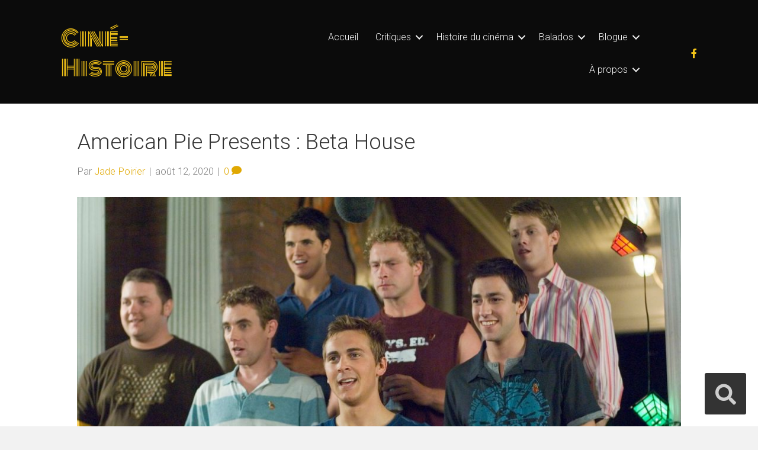

--- FILE ---
content_type: text/html; charset=UTF-8
request_url: https://www.cine-histoire.ca/film/american-pie-presents-beta-house/
body_size: 16146
content:
<!DOCTYPE html>
<html lang="fr-FR">
<head>
<meta charset="UTF-8" />
<meta name='viewport' content='width=device-width, initial-scale=1.0' />
<meta http-equiv='X-UA-Compatible' content='IE=edge' />
<link rel="profile" href="https://gmpg.org/xfn/11" />
<meta name='robots' content='index, follow, max-image-preview:large, max-snippet:-1, max-video-preview:-1' />
	<style>img:is([sizes="auto" i], [sizes^="auto," i]) { contain-intrinsic-size: 3000px 1500px }</style>
	
	<!-- This site is optimized with the Yoast SEO plugin v26.8 - https://yoast.com/product/yoast-seo-wordpress/ -->
	<title>American Pie Presents : Beta House &#8211; Ciné-Histoire</title>
	<link rel="canonical" href="https://www.cine-histoire.ca/film/american-pie-presents-beta-house/" />
	<meta property="og:locale" content="fr_FR" />
	<meta property="og:type" content="article" />
	<meta property="og:title" content="American Pie Presents : Beta House &#8211; Ciné-Histoire" />
	<meta property="og:description" content="Il ne faudrait pas croire que Beta House est un grand film, et on est encore loin de la série originale, mais le côté gamin de celui-ci plaira assurément après les deux autres." />
	<meta property="og:url" content="https://www.cine-histoire.ca/film/american-pie-presents-beta-house/" />
	<meta property="og:site_name" content="Ciné-Histoire" />
	<meta property="article:modified_time" content="2020-09-15T14:28:02+00:00" />
	<meta property="og:image" content="https://www.cine-histoire.ca/wp-content/uploads/2020/07/6.2.jpg" />
	<meta property="og:image:width" content="1920" />
	<meta property="og:image:height" content="960" />
	<meta property="og:image:type" content="image/jpeg" />
	<meta name="twitter:card" content="summary_large_image" />
	<meta name="twitter:label1" content="Durée de lecture estimée" />
	<meta name="twitter:data1" content="5 minutes" />
	<script type="application/ld+json" class="yoast-schema-graph">{"@context":"https://schema.org","@graph":[{"@type":"WebPage","@id":"https://www.cine-histoire.ca/film/american-pie-presents-beta-house/","url":"https://www.cine-histoire.ca/film/american-pie-presents-beta-house/","name":"American Pie Presents : Beta House &#8211; Ciné-Histoire","isPartOf":{"@id":"https://www.cine-histoire.ca/#website"},"primaryImageOfPage":{"@id":"https://www.cine-histoire.ca/film/american-pie-presents-beta-house/#primaryimage"},"image":{"@id":"https://www.cine-histoire.ca/film/american-pie-presents-beta-house/#primaryimage"},"thumbnailUrl":"https://www.cine-histoire.ca/wp-content/uploads/2020/07/6.2.jpg","datePublished":"2020-08-12T01:11:51+00:00","dateModified":"2020-09-15T14:28:02+00:00","breadcrumb":{"@id":"https://www.cine-histoire.ca/film/american-pie-presents-beta-house/#breadcrumb"},"inLanguage":"fr-FR","potentialAction":[{"@type":"ReadAction","target":["https://www.cine-histoire.ca/film/american-pie-presents-beta-house/"]}],"author":{"@id":"https://www.cine-histoire.ca/#/schema/person/1ada1aaeec106c47fa443c70286649c3"}},{"@type":"ImageObject","inLanguage":"fr-FR","@id":"https://www.cine-histoire.ca/film/american-pie-presents-beta-house/#primaryimage","url":"https://www.cine-histoire.ca/wp-content/uploads/2020/07/6.2.jpg","contentUrl":"https://www.cine-histoire.ca/wp-content/uploads/2020/07/6.2.jpg","width":1920,"height":960},{"@type":"BreadcrumbList","@id":"https://www.cine-histoire.ca/film/american-pie-presents-beta-house/#breadcrumb","itemListElement":[{"@type":"ListItem","position":1,"name":"Accueil","item":"https://www.cine-histoire.ca/"},{"@type":"ListItem","position":2,"name":"American Pie Presents : Beta House"}]},{"@type":"WebSite","@id":"https://www.cine-histoire.ca/#website","url":"https://www.cine-histoire.ca/","name":"Ciné-Histoire","description":"Histoire et cinéma","publisher":{"@id":"https://www.cine-histoire.ca/#organization"},"potentialAction":[{"@type":"SearchAction","target":{"@type":"EntryPoint","urlTemplate":"https://www.cine-histoire.ca/?s={search_term_string}"},"query-input":{"@type":"PropertyValueSpecification","valueRequired":true,"valueName":"search_term_string"}}],"inLanguage":"fr-FR"},{"@type":"Organization","@id":"https://www.cine-histoire.ca/#organization","name":"Ciné-Histoire","url":"https://www.cine-histoire.ca/","logo":{"@type":"ImageObject","inLanguage":"fr-FR","@id":"https://www.cine-histoire.ca/#/schema/logo/image/","url":"https://www.cine-histoire.ca/wp-content/uploads/2020/07/Logocinejaune.png","contentUrl":"https://www.cine-histoire.ca/wp-content/uploads/2020/07/Logocinejaune.png","width":548,"height":92,"caption":"Ciné-Histoire"},"image":{"@id":"https://www.cine-histoire.ca/#/schema/logo/image/"}},{"@type":"Person","@id":"https://www.cine-histoire.ca/#/schema/person/1ada1aaeec106c47fa443c70286649c3","name":"Jade Poirier","image":{"@type":"ImageObject","inLanguage":"fr-FR","@id":"https://www.cine-histoire.ca/#/schema/person/image/166bcca92669f2757b4f3005f6652fd0","url":"https://secure.gravatar.com/avatar/5a9109a1bc70f1822c090f6bb0d87747a5b07a1e6dcc84f8fec6fae8dfbffdab?s=96&d=retro&r=g","contentUrl":"https://secure.gravatar.com/avatar/5a9109a1bc70f1822c090f6bb0d87747a5b07a1e6dcc84f8fec6fae8dfbffdab?s=96&d=retro&r=g","caption":"Jade Poirier"},"url":"https://www.cine-histoire.ca/author/tink2103/"}]}</script>
	<!-- / Yoast SEO plugin. -->


<link rel='dns-prefetch' href='//stats.wp.com' />
<link rel='dns-prefetch' href='//fonts.googleapis.com' />
<link href='https://fonts.gstatic.com' crossorigin rel='preconnect' />
<link rel="alternate" type="application/rss+xml" title="Ciné-Histoire &raquo; Flux" href="https://www.cine-histoire.ca/feed/" />
<link rel="alternate" type="application/rss+xml" title="Ciné-Histoire &raquo; Flux des commentaires" href="https://www.cine-histoire.ca/comments/feed/" />
<link rel="alternate" type="application/rss+xml" title="Ciné-Histoire &raquo; American Pie Presents : Beta House Flux des commentaires" href="https://www.cine-histoire.ca/film/american-pie-presents-beta-house/feed/" />
<script>
window._wpemojiSettings = {"baseUrl":"https:\/\/s.w.org\/images\/core\/emoji\/16.0.1\/72x72\/","ext":".png","svgUrl":"https:\/\/s.w.org\/images\/core\/emoji\/16.0.1\/svg\/","svgExt":".svg","source":{"concatemoji":"https:\/\/www.cine-histoire.ca\/wp-includes\/js\/wp-emoji-release.min.js?ver=6.8.3"}};
/*! This file is auto-generated */
!function(s,n){var o,i,e;function c(e){try{var t={supportTests:e,timestamp:(new Date).valueOf()};sessionStorage.setItem(o,JSON.stringify(t))}catch(e){}}function p(e,t,n){e.clearRect(0,0,e.canvas.width,e.canvas.height),e.fillText(t,0,0);var t=new Uint32Array(e.getImageData(0,0,e.canvas.width,e.canvas.height).data),a=(e.clearRect(0,0,e.canvas.width,e.canvas.height),e.fillText(n,0,0),new Uint32Array(e.getImageData(0,0,e.canvas.width,e.canvas.height).data));return t.every(function(e,t){return e===a[t]})}function u(e,t){e.clearRect(0,0,e.canvas.width,e.canvas.height),e.fillText(t,0,0);for(var n=e.getImageData(16,16,1,1),a=0;a<n.data.length;a++)if(0!==n.data[a])return!1;return!0}function f(e,t,n,a){switch(t){case"flag":return n(e,"\ud83c\udff3\ufe0f\u200d\u26a7\ufe0f","\ud83c\udff3\ufe0f\u200b\u26a7\ufe0f")?!1:!n(e,"\ud83c\udde8\ud83c\uddf6","\ud83c\udde8\u200b\ud83c\uddf6")&&!n(e,"\ud83c\udff4\udb40\udc67\udb40\udc62\udb40\udc65\udb40\udc6e\udb40\udc67\udb40\udc7f","\ud83c\udff4\u200b\udb40\udc67\u200b\udb40\udc62\u200b\udb40\udc65\u200b\udb40\udc6e\u200b\udb40\udc67\u200b\udb40\udc7f");case"emoji":return!a(e,"\ud83e\udedf")}return!1}function g(e,t,n,a){var r="undefined"!=typeof WorkerGlobalScope&&self instanceof WorkerGlobalScope?new OffscreenCanvas(300,150):s.createElement("canvas"),o=r.getContext("2d",{willReadFrequently:!0}),i=(o.textBaseline="top",o.font="600 32px Arial",{});return e.forEach(function(e){i[e]=t(o,e,n,a)}),i}function t(e){var t=s.createElement("script");t.src=e,t.defer=!0,s.head.appendChild(t)}"undefined"!=typeof Promise&&(o="wpEmojiSettingsSupports",i=["flag","emoji"],n.supports={everything:!0,everythingExceptFlag:!0},e=new Promise(function(e){s.addEventListener("DOMContentLoaded",e,{once:!0})}),new Promise(function(t){var n=function(){try{var e=JSON.parse(sessionStorage.getItem(o));if("object"==typeof e&&"number"==typeof e.timestamp&&(new Date).valueOf()<e.timestamp+604800&&"object"==typeof e.supportTests)return e.supportTests}catch(e){}return null}();if(!n){if("undefined"!=typeof Worker&&"undefined"!=typeof OffscreenCanvas&&"undefined"!=typeof URL&&URL.createObjectURL&&"undefined"!=typeof Blob)try{var e="postMessage("+g.toString()+"("+[JSON.stringify(i),f.toString(),p.toString(),u.toString()].join(",")+"));",a=new Blob([e],{type:"text/javascript"}),r=new Worker(URL.createObjectURL(a),{name:"wpTestEmojiSupports"});return void(r.onmessage=function(e){c(n=e.data),r.terminate(),t(n)})}catch(e){}c(n=g(i,f,p,u))}t(n)}).then(function(e){for(var t in e)n.supports[t]=e[t],n.supports.everything=n.supports.everything&&n.supports[t],"flag"!==t&&(n.supports.everythingExceptFlag=n.supports.everythingExceptFlag&&n.supports[t]);n.supports.everythingExceptFlag=n.supports.everythingExceptFlag&&!n.supports.flag,n.DOMReady=!1,n.readyCallback=function(){n.DOMReady=!0}}).then(function(){return e}).then(function(){var e;n.supports.everything||(n.readyCallback(),(e=n.source||{}).concatemoji?t(e.concatemoji):e.wpemoji&&e.twemoji&&(t(e.twemoji),t(e.wpemoji)))}))}((window,document),window._wpemojiSettings);
</script>
<link rel='stylesheet' id='pt-cv-public-style-css' href='https://www.cine-histoire.ca/wp-content/plugins/content-views-query-and-display-post-page/public/assets/css/cv.css?ver=4.2.1' media='all' />
<link rel='stylesheet' id='pt-cv-public-pro-style-css' href='https://www.cine-histoire.ca/wp-content/plugins/pt-content-views-pro/public/assets/css/cvpro.min.css?ver=5.8.6.1' media='all' />
<style id='wp-emoji-styles-inline-css'>

	img.wp-smiley, img.emoji {
		display: inline !important;
		border: none !important;
		box-shadow: none !important;
		height: 1em !important;
		width: 1em !important;
		margin: 0 0.07em !important;
		vertical-align: -0.1em !important;
		background: none !important;
		padding: 0 !important;
	}
</style>
<link rel='stylesheet' id='wp-block-library-css' href='https://www.cine-histoire.ca/wp-includes/css/dist/block-library/style.min.css?ver=6.8.3' media='all' />
<style id='wp-block-library-theme-inline-css'>
.wp-block-audio :where(figcaption){color:#555;font-size:13px;text-align:center}.is-dark-theme .wp-block-audio :where(figcaption){color:#ffffffa6}.wp-block-audio{margin:0 0 1em}.wp-block-code{border:1px solid #ccc;border-radius:4px;font-family:Menlo,Consolas,monaco,monospace;padding:.8em 1em}.wp-block-embed :where(figcaption){color:#555;font-size:13px;text-align:center}.is-dark-theme .wp-block-embed :where(figcaption){color:#ffffffa6}.wp-block-embed{margin:0 0 1em}.blocks-gallery-caption{color:#555;font-size:13px;text-align:center}.is-dark-theme .blocks-gallery-caption{color:#ffffffa6}:root :where(.wp-block-image figcaption){color:#555;font-size:13px;text-align:center}.is-dark-theme :root :where(.wp-block-image figcaption){color:#ffffffa6}.wp-block-image{margin:0 0 1em}.wp-block-pullquote{border-bottom:4px solid;border-top:4px solid;color:currentColor;margin-bottom:1.75em}.wp-block-pullquote cite,.wp-block-pullquote footer,.wp-block-pullquote__citation{color:currentColor;font-size:.8125em;font-style:normal;text-transform:uppercase}.wp-block-quote{border-left:.25em solid;margin:0 0 1.75em;padding-left:1em}.wp-block-quote cite,.wp-block-quote footer{color:currentColor;font-size:.8125em;font-style:normal;position:relative}.wp-block-quote:where(.has-text-align-right){border-left:none;border-right:.25em solid;padding-left:0;padding-right:1em}.wp-block-quote:where(.has-text-align-center){border:none;padding-left:0}.wp-block-quote.is-large,.wp-block-quote.is-style-large,.wp-block-quote:where(.is-style-plain){border:none}.wp-block-search .wp-block-search__label{font-weight:700}.wp-block-search__button{border:1px solid #ccc;padding:.375em .625em}:where(.wp-block-group.has-background){padding:1.25em 2.375em}.wp-block-separator.has-css-opacity{opacity:.4}.wp-block-separator{border:none;border-bottom:2px solid;margin-left:auto;margin-right:auto}.wp-block-separator.has-alpha-channel-opacity{opacity:1}.wp-block-separator:not(.is-style-wide):not(.is-style-dots){width:100px}.wp-block-separator.has-background:not(.is-style-dots){border-bottom:none;height:1px}.wp-block-separator.has-background:not(.is-style-wide):not(.is-style-dots){height:2px}.wp-block-table{margin:0 0 1em}.wp-block-table td,.wp-block-table th{word-break:normal}.wp-block-table :where(figcaption){color:#555;font-size:13px;text-align:center}.is-dark-theme .wp-block-table :where(figcaption){color:#ffffffa6}.wp-block-video :where(figcaption){color:#555;font-size:13px;text-align:center}.is-dark-theme .wp-block-video :where(figcaption){color:#ffffffa6}.wp-block-video{margin:0 0 1em}:root :where(.wp-block-template-part.has-background){margin-bottom:0;margin-top:0;padding:1.25em 2.375em}
</style>
<style id='classic-theme-styles-inline-css'>
/*! This file is auto-generated */
.wp-block-button__link{color:#fff;background-color:#32373c;border-radius:9999px;box-shadow:none;text-decoration:none;padding:calc(.667em + 2px) calc(1.333em + 2px);font-size:1.125em}.wp-block-file__button{background:#32373c;color:#fff;text-decoration:none}
</style>
<link rel='stylesheet' id='mediaelement-css' href='https://www.cine-histoire.ca/wp-includes/js/mediaelement/mediaelementplayer-legacy.min.css?ver=4.2.17' media='all' />
<link rel='stylesheet' id='wp-mediaelement-css' href='https://www.cine-histoire.ca/wp-includes/js/mediaelement/wp-mediaelement.min.css?ver=6.8.3' media='all' />
<style id='jetpack-sharing-buttons-style-inline-css'>
.jetpack-sharing-buttons__services-list{display:flex;flex-direction:row;flex-wrap:wrap;gap:0;list-style-type:none;margin:5px;padding:0}.jetpack-sharing-buttons__services-list.has-small-icon-size{font-size:12px}.jetpack-sharing-buttons__services-list.has-normal-icon-size{font-size:16px}.jetpack-sharing-buttons__services-list.has-large-icon-size{font-size:24px}.jetpack-sharing-buttons__services-list.has-huge-icon-size{font-size:36px}@media print{.jetpack-sharing-buttons__services-list{display:none!important}}.editor-styles-wrapper .wp-block-jetpack-sharing-buttons{gap:0;padding-inline-start:0}ul.jetpack-sharing-buttons__services-list.has-background{padding:1.25em 2.375em}
</style>
<style id='global-styles-inline-css'>
:root{--wp--preset--aspect-ratio--square: 1;--wp--preset--aspect-ratio--4-3: 4/3;--wp--preset--aspect-ratio--3-4: 3/4;--wp--preset--aspect-ratio--3-2: 3/2;--wp--preset--aspect-ratio--2-3: 2/3;--wp--preset--aspect-ratio--16-9: 16/9;--wp--preset--aspect-ratio--9-16: 9/16;--wp--preset--color--black: #000000;--wp--preset--color--cyan-bluish-gray: #abb8c3;--wp--preset--color--white: #ffffff;--wp--preset--color--pale-pink: #f78da7;--wp--preset--color--vivid-red: #cf2e2e;--wp--preset--color--luminous-vivid-orange: #ff6900;--wp--preset--color--luminous-vivid-amber: #fcb900;--wp--preset--color--light-green-cyan: #7bdcb5;--wp--preset--color--vivid-green-cyan: #00d084;--wp--preset--color--pale-cyan-blue: #8ed1fc;--wp--preset--color--vivid-cyan-blue: #0693e3;--wp--preset--color--vivid-purple: #9b51e0;--wp--preset--gradient--vivid-cyan-blue-to-vivid-purple: linear-gradient(135deg,rgba(6,147,227,1) 0%,rgb(155,81,224) 100%);--wp--preset--gradient--light-green-cyan-to-vivid-green-cyan: linear-gradient(135deg,rgb(122,220,180) 0%,rgb(0,208,130) 100%);--wp--preset--gradient--luminous-vivid-amber-to-luminous-vivid-orange: linear-gradient(135deg,rgba(252,185,0,1) 0%,rgba(255,105,0,1) 100%);--wp--preset--gradient--luminous-vivid-orange-to-vivid-red: linear-gradient(135deg,rgba(255,105,0,1) 0%,rgb(207,46,46) 100%);--wp--preset--gradient--very-light-gray-to-cyan-bluish-gray: linear-gradient(135deg,rgb(238,238,238) 0%,rgb(169,184,195) 100%);--wp--preset--gradient--cool-to-warm-spectrum: linear-gradient(135deg,rgb(74,234,220) 0%,rgb(151,120,209) 20%,rgb(207,42,186) 40%,rgb(238,44,130) 60%,rgb(251,105,98) 80%,rgb(254,248,76) 100%);--wp--preset--gradient--blush-light-purple: linear-gradient(135deg,rgb(255,206,236) 0%,rgb(152,150,240) 100%);--wp--preset--gradient--blush-bordeaux: linear-gradient(135deg,rgb(254,205,165) 0%,rgb(254,45,45) 50%,rgb(107,0,62) 100%);--wp--preset--gradient--luminous-dusk: linear-gradient(135deg,rgb(255,203,112) 0%,rgb(199,81,192) 50%,rgb(65,88,208) 100%);--wp--preset--gradient--pale-ocean: linear-gradient(135deg,rgb(255,245,203) 0%,rgb(182,227,212) 50%,rgb(51,167,181) 100%);--wp--preset--gradient--electric-grass: linear-gradient(135deg,rgb(202,248,128) 0%,rgb(113,206,126) 100%);--wp--preset--gradient--midnight: linear-gradient(135deg,rgb(2,3,129) 0%,rgb(40,116,252) 100%);--wp--preset--font-size--small: 13px;--wp--preset--font-size--medium: 20px;--wp--preset--font-size--large: 36px;--wp--preset--font-size--x-large: 42px;--wp--preset--spacing--20: 0.44rem;--wp--preset--spacing--30: 0.67rem;--wp--preset--spacing--40: 1rem;--wp--preset--spacing--50: 1.5rem;--wp--preset--spacing--60: 2.25rem;--wp--preset--spacing--70: 3.38rem;--wp--preset--spacing--80: 5.06rem;--wp--preset--shadow--natural: 6px 6px 9px rgba(0, 0, 0, 0.2);--wp--preset--shadow--deep: 12px 12px 50px rgba(0, 0, 0, 0.4);--wp--preset--shadow--sharp: 6px 6px 0px rgba(0, 0, 0, 0.2);--wp--preset--shadow--outlined: 6px 6px 0px -3px rgba(255, 255, 255, 1), 6px 6px rgba(0, 0, 0, 1);--wp--preset--shadow--crisp: 6px 6px 0px rgba(0, 0, 0, 1);}:where(.is-layout-flex){gap: 0.5em;}:where(.is-layout-grid){gap: 0.5em;}body .is-layout-flex{display: flex;}.is-layout-flex{flex-wrap: wrap;align-items: center;}.is-layout-flex > :is(*, div){margin: 0;}body .is-layout-grid{display: grid;}.is-layout-grid > :is(*, div){margin: 0;}:where(.wp-block-columns.is-layout-flex){gap: 2em;}:where(.wp-block-columns.is-layout-grid){gap: 2em;}:where(.wp-block-post-template.is-layout-flex){gap: 1.25em;}:where(.wp-block-post-template.is-layout-grid){gap: 1.25em;}.has-black-color{color: var(--wp--preset--color--black) !important;}.has-cyan-bluish-gray-color{color: var(--wp--preset--color--cyan-bluish-gray) !important;}.has-white-color{color: var(--wp--preset--color--white) !important;}.has-pale-pink-color{color: var(--wp--preset--color--pale-pink) !important;}.has-vivid-red-color{color: var(--wp--preset--color--vivid-red) !important;}.has-luminous-vivid-orange-color{color: var(--wp--preset--color--luminous-vivid-orange) !important;}.has-luminous-vivid-amber-color{color: var(--wp--preset--color--luminous-vivid-amber) !important;}.has-light-green-cyan-color{color: var(--wp--preset--color--light-green-cyan) !important;}.has-vivid-green-cyan-color{color: var(--wp--preset--color--vivid-green-cyan) !important;}.has-pale-cyan-blue-color{color: var(--wp--preset--color--pale-cyan-blue) !important;}.has-vivid-cyan-blue-color{color: var(--wp--preset--color--vivid-cyan-blue) !important;}.has-vivid-purple-color{color: var(--wp--preset--color--vivid-purple) !important;}.has-black-background-color{background-color: var(--wp--preset--color--black) !important;}.has-cyan-bluish-gray-background-color{background-color: var(--wp--preset--color--cyan-bluish-gray) !important;}.has-white-background-color{background-color: var(--wp--preset--color--white) !important;}.has-pale-pink-background-color{background-color: var(--wp--preset--color--pale-pink) !important;}.has-vivid-red-background-color{background-color: var(--wp--preset--color--vivid-red) !important;}.has-luminous-vivid-orange-background-color{background-color: var(--wp--preset--color--luminous-vivid-orange) !important;}.has-luminous-vivid-amber-background-color{background-color: var(--wp--preset--color--luminous-vivid-amber) !important;}.has-light-green-cyan-background-color{background-color: var(--wp--preset--color--light-green-cyan) !important;}.has-vivid-green-cyan-background-color{background-color: var(--wp--preset--color--vivid-green-cyan) !important;}.has-pale-cyan-blue-background-color{background-color: var(--wp--preset--color--pale-cyan-blue) !important;}.has-vivid-cyan-blue-background-color{background-color: var(--wp--preset--color--vivid-cyan-blue) !important;}.has-vivid-purple-background-color{background-color: var(--wp--preset--color--vivid-purple) !important;}.has-black-border-color{border-color: var(--wp--preset--color--black) !important;}.has-cyan-bluish-gray-border-color{border-color: var(--wp--preset--color--cyan-bluish-gray) !important;}.has-white-border-color{border-color: var(--wp--preset--color--white) !important;}.has-pale-pink-border-color{border-color: var(--wp--preset--color--pale-pink) !important;}.has-vivid-red-border-color{border-color: var(--wp--preset--color--vivid-red) !important;}.has-luminous-vivid-orange-border-color{border-color: var(--wp--preset--color--luminous-vivid-orange) !important;}.has-luminous-vivid-amber-border-color{border-color: var(--wp--preset--color--luminous-vivid-amber) !important;}.has-light-green-cyan-border-color{border-color: var(--wp--preset--color--light-green-cyan) !important;}.has-vivid-green-cyan-border-color{border-color: var(--wp--preset--color--vivid-green-cyan) !important;}.has-pale-cyan-blue-border-color{border-color: var(--wp--preset--color--pale-cyan-blue) !important;}.has-vivid-cyan-blue-border-color{border-color: var(--wp--preset--color--vivid-cyan-blue) !important;}.has-vivid-purple-border-color{border-color: var(--wp--preset--color--vivid-purple) !important;}.has-vivid-cyan-blue-to-vivid-purple-gradient-background{background: var(--wp--preset--gradient--vivid-cyan-blue-to-vivid-purple) !important;}.has-light-green-cyan-to-vivid-green-cyan-gradient-background{background: var(--wp--preset--gradient--light-green-cyan-to-vivid-green-cyan) !important;}.has-luminous-vivid-amber-to-luminous-vivid-orange-gradient-background{background: var(--wp--preset--gradient--luminous-vivid-amber-to-luminous-vivid-orange) !important;}.has-luminous-vivid-orange-to-vivid-red-gradient-background{background: var(--wp--preset--gradient--luminous-vivid-orange-to-vivid-red) !important;}.has-very-light-gray-to-cyan-bluish-gray-gradient-background{background: var(--wp--preset--gradient--very-light-gray-to-cyan-bluish-gray) !important;}.has-cool-to-warm-spectrum-gradient-background{background: var(--wp--preset--gradient--cool-to-warm-spectrum) !important;}.has-blush-light-purple-gradient-background{background: var(--wp--preset--gradient--blush-light-purple) !important;}.has-blush-bordeaux-gradient-background{background: var(--wp--preset--gradient--blush-bordeaux) !important;}.has-luminous-dusk-gradient-background{background: var(--wp--preset--gradient--luminous-dusk) !important;}.has-pale-ocean-gradient-background{background: var(--wp--preset--gradient--pale-ocean) !important;}.has-electric-grass-gradient-background{background: var(--wp--preset--gradient--electric-grass) !important;}.has-midnight-gradient-background{background: var(--wp--preset--gradient--midnight) !important;}.has-small-font-size{font-size: var(--wp--preset--font-size--small) !important;}.has-medium-font-size{font-size: var(--wp--preset--font-size--medium) !important;}.has-large-font-size{font-size: var(--wp--preset--font-size--large) !important;}.has-x-large-font-size{font-size: var(--wp--preset--font-size--x-large) !important;}
:where(.wp-block-post-template.is-layout-flex){gap: 1.25em;}:where(.wp-block-post-template.is-layout-grid){gap: 1.25em;}
:where(.wp-block-columns.is-layout-flex){gap: 2em;}:where(.wp-block-columns.is-layout-grid){gap: 2em;}
:root :where(.wp-block-pullquote){font-size: 1.5em;line-height: 1.6;}
</style>
<link rel='stylesheet' id='font-awesome-5-css' href='https://www.cine-histoire.ca/wp-content/plugins/bb-plugin/fonts/fontawesome/5.15.1/css/all.min.css?ver=2.4.2.5' media='all' />
<link rel='stylesheet' id='font-awesome-css' href='https://www.cine-histoire.ca/wp-content/plugins/bb-plugin/fonts/fontawesome/5.15.1/css/v4-shims.min.css?ver=2.4.2.5' media='all' />
<link rel='stylesheet' id='fl-builder-layout-bundle-44ff82e771bf6d395c79bb12a7d53aca-css' href='https://www.cine-histoire.ca/wp-content/uploads/bb-plugin/cache/44ff82e771bf6d395c79bb12a7d53aca-layout-bundle.css?ver=2.4.2.5-1.3.3.1' media='all' />
<link rel='stylesheet' id='tablepress-default-css' href='https://www.cine-histoire.ca/wp-content/plugins/tablepress/css/build/default.css?ver=3.2.6' media='all' />
<link rel='stylesheet' id='jquery-magnificpopup-css' href='https://www.cine-histoire.ca/wp-content/plugins/bb-plugin/css/jquery.magnificpopup.min.css?ver=2.4.2.5' media='all' />
<link rel='stylesheet' id='base-css' href='https://www.cine-histoire.ca/wp-content/themes/bb-theme/css/base.min.css?ver=1.7.8' media='all' />
<link rel='stylesheet' id='fl-automator-skin-css' href='https://www.cine-histoire.ca/wp-content/uploads/bb-theme/skin-61cd0698e49fa.css?ver=1.7.8' media='all' />
<link rel='stylesheet' id='fl-child-theme-css' href='https://www.cine-histoire.ca/wp-content/themes/bb-theme-child/style.css?ver=6.8.3' media='all' />
<link rel='stylesheet' id='pp-animate-css' href='https://www.cine-histoire.ca/wp-content/plugins/bbpowerpack/assets/css/animate.min.css?ver=3.5.1' media='all' />
<link rel='stylesheet' id='fl-builder-google-fonts-3ec170a4914b72adff3ee863737e1e92-css' href='//fonts.googleapis.com/css?family=Roboto%3A300%2C400%2C700%2C300%7CMonoton%3A400&#038;ver=6.8.3' media='all' />
<script id="jquery-core-js-extra">
var SDT_DATA = {"ajaxurl":"https:\/\/www.cine-histoire.ca\/wp-admin\/admin-ajax.php","siteUrl":"https:\/\/www.cine-histoire.ca\/","pluginsUrl":"https:\/\/www.cine-histoire.ca\/wp-content\/plugins","isAdmin":""};
</script>
<script src="https://www.cine-histoire.ca/wp-includes/js/jquery/jquery.min.js?ver=3.7.1" id="jquery-core-js"></script>
<script src="https://www.cine-histoire.ca/wp-includes/js/jquery/jquery-migrate.min.js?ver=3.4.1" id="jquery-migrate-js"></script>
<script src="https://www.cine-histoire.ca/wp-includes/js/imagesloaded.min.js?ver=6.8.3" id="imagesloaded-js"></script>
<link rel="https://api.w.org/" href="https://www.cine-histoire.ca/wp-json/" /><link rel="EditURI" type="application/rsd+xml" title="RSD" href="https://www.cine-histoire.ca/xmlrpc.php?rsd" />
<meta name="generator" content="WordPress 6.8.3" />
<link rel='shortlink' href='https://www.cine-histoire.ca/?p=4456' />
<link rel="alternate" title="oEmbed (JSON)" type="application/json+oembed" href="https://www.cine-histoire.ca/wp-json/oembed/1.0/embed?url=https%3A%2F%2Fwww.cine-histoire.ca%2Ffilm%2Famerican-pie-presents-beta-house%2F" />
<link rel="alternate" title="oEmbed (XML)" type="text/xml+oembed" href="https://www.cine-histoire.ca/wp-json/oembed/1.0/embed?url=https%3A%2F%2Fwww.cine-histoire.ca%2Ffilm%2Famerican-pie-presents-beta-house%2F&#038;format=xml" />
		<script>
			var bb_powerpack = {
				ajaxurl: 'https://www.cine-histoire.ca/wp-admin/admin-ajax.php'
			};
		</script>
			<style>img#wpstats{display:none}</style>
		<style>.recentcomments a{display:inline !important;padding:0 !important;margin:0 !important;}</style><link rel="icon" href="https://www.cine-histoire.ca/wp-content/uploads/2019/11/Ciné-histoire-150x150.png" sizes="32x32" />
<link rel="icon" href="https://www.cine-histoire.ca/wp-content/uploads/2019/11/Ciné-histoire-300x300.png" sizes="192x192" />
<link rel="apple-touch-icon" href="https://www.cine-histoire.ca/wp-content/uploads/2019/11/Ciné-histoire-300x300.png" />
<meta name="msapplication-TileImage" content="https://www.cine-histoire.ca/wp-content/uploads/2019/11/Ciné-histoire-300x300.png" />
</head>
<body class="wp-singular film-template-default single single-film postid-4456 single-format-standard wp-theme-bb-theme wp-child-theme-bb-theme-child fl-theme-builder-header fl-theme-builder-footer fl-framework-base fl-preset-default fl-full-width fl-scroll-to-top fl-search-active fl-submenu-indicator" itemscope="itemscope" itemtype="https://schema.org/WebPage">
<a aria-label="Aller au contenu" class="fl-screen-reader-text" href="#fl-main-content">Aller au contenu</a><div class="fl-page">
	<header class="fl-builder-content fl-builder-content-4916 fl-builder-global-templates-locked" data-post-id="4916" data-type="header" data-sticky="1" data-sticky-breakpoint="medium" data-shrink="1" data-overlay="0" data-overlay-bg="transparent" data-shrink-image-height="50px" itemscope="itemscope" itemtype="http://schema.org/WPHeader"><div class="fl-row fl-row-full-width fl-row-bg-color fl-node-5f2c9e5678a09" data-node="5f2c9e5678a09">
	<div class="fl-row-content-wrap">
		<div class="uabb-row-separator uabb-top-row-separator" >
</div>
						<div class="fl-row-content fl-row-fixed-width fl-node-content">
		
<div class="fl-col-group fl-node-5f2c9e5678a10 fl-col-group-equal-height fl-col-group-align-center fl-col-group-custom-width" data-node="5f2c9e5678a10">
			<div class="fl-col fl-node-5f2c9e5678a12 fl-col-small" data-node="5f2c9e5678a12">
	<div class="fl-col-content fl-node-content">
	<div class="fl-module fl-module-heading fl-node-5f2c9e5678a14" data-node="5f2c9e5678a14">
	<div class="fl-module-content fl-node-content">
		<h1 class="fl-heading">
		<a href="https://www.cine-histoire.ca" title="Ciné-Histoire" target="_self">
		<span class="fl-heading-text">Ciné-Histoire</span>
		</a>
	</h1>
	</div>
</div>
	</div>
</div>
			<div class="fl-col fl-node-5f5190ca82999 fl-col-small" data-node="5f5190ca82999">
	<div class="fl-col-content fl-node-content">
	<div id="rechercher" class="fl-module fl-module-pp-search-form fl-node-5f518c8cba917 fl-visible-desktop-medium" data-node="5f518c8cba917">
	<div class="fl-module-content fl-node-content">
		<div class="pp-search-form-wrap pp-search-form--style-full_screen pp-search-form--button-type-icon">
	<form class="pp-search-form" role="search" action="https://www.cine-histoire.ca" method="get">
					<div class="pp-search-form__toggle">
				<i class="fa fa-search" aria-hidden="true"></i>
				<span class="pp-screen-reader-text">Search</span>
			</div>
				<div class="pp-search-form__container">
						<input  placeholder="Rechercher" class="pp-search-form__input" type="search" name="s" title="Search" value="">
									<div class="pp-search-form--lightbox-close">
				<span class="pp-icon-close" aria-hidden="true">
				<svg viewbox="0 0 40 40">
					<path class="close-x" d="M 10,10 L 30,30 M 30,10 L 10,30" />
				</svg>
				</span>
				<span class="pp-screen-reader-text">Close</span>
			</div>
					</div>
	</form>
</div>	</div>
</div>
	</div>
</div>
			<div class="fl-col fl-node-5f2c9e5678a13" data-node="5f2c9e5678a13">
	<div class="fl-col-content fl-node-content">
	<div class="fl-module fl-module-menu fl-node-5f2c9e5678a15" data-node="5f2c9e5678a15">
	<div class="fl-module-content fl-node-content">
		<div class="fl-menu fl-menu-responsive-toggle-medium-mobile">
	<button class="fl-menu-mobile-toggle hamburger" aria-label="Menu"><span class="svg-container"><svg version="1.1" class="hamburger-menu" xmlns="http://www.w3.org/2000/svg" xmlns:xlink="http://www.w3.org/1999/xlink" viewBox="0 0 512 512">
<rect class="fl-hamburger-menu-top" width="512" height="102"/>
<rect class="fl-hamburger-menu-middle" y="205" width="512" height="102"/>
<rect class="fl-hamburger-menu-bottom" y="410" width="512" height="102"/>
</svg>
</span></button>	<div class="fl-clear"></div>
	<nav aria-label="Menu" itemscope="itemscope" itemtype="https://schema.org/SiteNavigationElement"><ul id="menu-principal" class="menu fl-menu-horizontal fl-toggle-arrows"><li id="menu-item-4757" class="menu-item menu-item-type-custom menu-item-object-custom menu-item-home"><a href="https://www.cine-histoire.ca">Accueil</a></li><li id="menu-item-4766" class="menu-item menu-item-type-post_type menu-item-object-page menu-item-has-children fl-has-submenu"><div class="fl-has-submenu-container"><a href="https://www.cine-histoire.ca/toutes-les-critiques/">Critiques</a><span class="fl-menu-toggle"></span></div><ul class="sub-menu">	<li id="menu-item-4768" class="menu-item menu-item-type-post_type menu-item-object-page"><a href="https://www.cine-histoire.ca/toutes-les-critiques/">Nos critiques</a></li>	<li id="menu-item-4116" class="menu-item menu-item-type-post_type menu-item-object-page"><a href="https://www.cine-histoire.ca/collection-criterion/">Collection Criterion</a></li>	<li id="menu-item-3893" class="menu-item menu-item-type-post_type menu-item-object-page"><a href="https://www.cine-histoire.ca/gagnants-nommes-aux-oscars/">Gagnants/nommés aux Oscars</a></li>	<li id="menu-item-4397" class="menu-item menu-item-type-post_type menu-item-object-page"><a href="https://www.cine-histoire.ca/1001-films-a-voir/">1001 films à voir</a></li></ul></li><li id="menu-item-4979" class="menu-item menu-item-type-post_type menu-item-object-page menu-item-has-children fl-has-submenu"><div class="fl-has-submenu-container"><a href="https://www.cine-histoire.ca/les-oscars/">Histoire du cinéma</a><span class="fl-menu-toggle"></span></div><ul class="sub-menu">	<li id="menu-item-4828" class="menu-item menu-item-type-post_type menu-item-object-page"><a href="https://www.cine-histoire.ca/les-oscars/">Les Oscars</a></li></ul></li><li id="menu-item-3905" class="menu-item menu-item-type-custom menu-item-object-custom menu-item-has-children fl-has-submenu"><div class="fl-has-submenu-container"><a href="#">Balados</a><span class="fl-menu-toggle"></span></div><ul class="sub-menu">	<li id="menu-item-4964" class="menu-item menu-item-type-taxonomy menu-item-object-serie"><a href="https://www.cine-histoire.ca/serie/cine-histoire/">Ciné-Histoire</a></li>	<li id="menu-item-4965" class="menu-item menu-item-type-taxonomy menu-item-object-serie"><a href="https://www.cine-histoire.ca/serie/entrevues/">Entrevues</a></li>	<li id="menu-item-4966" class="menu-item menu-item-type-taxonomy menu-item-object-serie"><a href="https://www.cine-histoire.ca/serie/hors-serie-criterion/">Hors série Criterion</a></li>	<li id="menu-item-5407" class="menu-item menu-item-type-taxonomy menu-item-object-serie"><a href="https://www.cine-histoire.ca/serie/hors-serie-oscars/">Hors série Oscars</a></li>	<li id="menu-item-4967" class="menu-item menu-item-type-taxonomy menu-item-object-serie"><a href="https://www.cine-histoire.ca/serie/le-touski-67/">Le Touski/ 6@7</a></li></ul></li><li id="menu-item-3909" class="menu-item menu-item-type-custom menu-item-object-custom menu-item-has-children fl-has-submenu"><div class="fl-has-submenu-container"><a href="#">Blogue</a><span class="fl-menu-toggle"></span></div><ul class="sub-menu">	<li id="menu-item-3906" class="menu-item menu-item-type-taxonomy menu-item-object-category"><a href="https://www.cine-histoire.ca/category/analyse/">Analyses</a></li>	<li id="menu-item-7274" class="menu-item menu-item-type-post_type menu-item-object-page"><a href="https://www.cine-histoire.ca/de-lecrit-a-lecran/">De l&rsquo;écrit à l&rsquo;écran</a></li>	<li id="menu-item-6822" class="menu-item menu-item-type-custom menu-item-object-custom"><a href="#">Dossiers spéciaux</a></li>	<li id="menu-item-3908" class="menu-item menu-item-type-taxonomy menu-item-object-category"><a href="https://www.cine-histoire.ca/category/experience-de-visionnement/">Expériences de visionnement</a></li>	<li id="menu-item-3907" class="menu-item menu-item-type-taxonomy menu-item-object-category"><a href="https://www.cine-histoire.ca/category/experience/">Expériences de voyage</a></li>	<li id="menu-item-6738" class="menu-item menu-item-type-custom menu-item-object-custom menu-item-has-children fl-has-submenu"><div class="fl-has-submenu-container"><a href="#">Nos palmarès</a><span class="fl-menu-toggle"></span></div><ul class="sub-menu">		<li id="menu-item-9407" class="menu-item menu-item-type-post_type menu-item-object-page"><a href="https://www.cine-histoire.ca/top-250-dalexandre/">Top 250 d&rsquo;Alexandre</a></li>		<li id="menu-item-6746" class="menu-item menu-item-type-post_type menu-item-object-page"><a href="https://www.cine-histoire.ca/top-100-de-jade/">Top 100 de Jade</a></li>		<li id="menu-item-6752" class="menu-item menu-item-type-post_type menu-item-object-page"><a href="https://www.cine-histoire.ca/top-50-de-camille/">Top 50 de Camille</a></li></ul></li></ul></li><li id="menu-item-3890" class="menu-item menu-item-type-custom menu-item-object-custom menu-item-has-children fl-has-submenu"><div class="fl-has-submenu-container"><a href="#">À propos</a><span class="fl-menu-toggle"></span></div><ul class="sub-menu">	<li id="menu-item-3888" class="menu-item menu-item-type-post_type menu-item-object-page"><a href="https://www.cine-histoire.ca/lequipe/">L&rsquo;équipe</a></li>	<li id="menu-item-3887" class="menu-item menu-item-type-post_type menu-item-object-page"><a href="https://www.cine-histoire.ca/historique/">Historique</a></li>	<li id="menu-item-5217" class="menu-item menu-item-type-post_type menu-item-object-page"><a href="https://www.cine-histoire.ca/pour-nous-joindre/">Pour nous joindre</a></li></ul></li></ul></nav></div>
	</div>
</div>
	</div>
</div>
			<div class="fl-col fl-node-5f51909c6f429 fl-col-small" data-node="5f51909c6f429">
	<div class="fl-col-content fl-node-content">
	<div class="fl-module fl-module-icon-group fl-node-5f2c9e5678a1a" data-node="5f2c9e5678a1a">
	<div class="fl-module-content fl-node-content">
		<div class="fl-icon-group">
	<span class="fl-icon">
								<a href="https://www.facebook.com/Cin%C3%A9-histoire-1703797263056938" target="_blank" rel="noopener" >
							<i class="fab fa-facebook-f" aria-hidden="true"></i>
						</a>
			</span>
	</div>
	</div>
</div>
	</div>
</div>
	</div>
		</div>
	</div>
</div>
</header><div class="uabb-js-breakpoint" style="display: none;"></div>	<div id="fl-main-content" class="fl-page-content" itemprop="mainContentOfPage" role="main">

		
<div class="container">
	<div class="row">

		
		<div class="fl-content col-md-12">
			<article class="fl-post post-4456 film type-film status-publish format-standard has-post-thumbnail hentry annee-567 distribution-christine-barger distribution-christopher-mcdonald distribution-eugene-levy distribution-jake-siegel distribution-john-white distribution-meghan-heffern distribution-nick-nicotera distribution-robbie-amell distribution-steve-talley distribution-tyrone-savage franchise-american-pie genre-comedie notes-281 realisation-andrew-waller" id="fl-post-4456" itemscope itemtype="https://schema.org/BlogPosting">

	
	<header class="fl-post-header" role="banner">
		<h1 class="fl-post-title" itemprop="headline">
			American Pie Presents : Beta House					</h1>
		<div class="fl-post-meta fl-post-meta-top"><span class="fl-post-author">Par <a href="https://www.cine-histoire.ca/author/tink2103/"><span>Jade Poirier</span></a></span><span class="fl-sep"> | </span><span class="fl-post-date">août 12, 2020</span><span class="fl-sep"> | </span><span class="fl-comments-popup-link"><a href="https://www.cine-histoire.ca/film/american-pie-presents-beta-house/#respond" tabindex="-1" aria-hidden="true"><span aria-label="Commentaires: 0">0 <i aria-hidden="true" class="fas fa-comment"></i></span></a></span></div><meta itemscope itemprop="mainEntityOfPage" itemtype="https://schema.org/WebPage" itemid="https://www.cine-histoire.ca/film/american-pie-presents-beta-house/" content="American Pie Presents : Beta House" /><meta itemprop="datePublished" content="2020-08-12" /><meta itemprop="dateModified" content="2020-09-15" /><div itemprop="publisher" itemscope itemtype="https://schema.org/Organization"><meta itemprop="name" content="Ciné-Histoire"><div itemprop="logo" itemscope itemtype="https://schema.org/ImageObject"><meta itemprop="url" content="https://www.cine-histoire.ca/wp-content/uploads/2020/07/Logocinejaune.png"></div></div><div itemscope itemprop="author" itemtype="https://schema.org/Person"><meta itemprop="url" content="https://www.cine-histoire.ca/author/tink2103/" /><meta itemprop="name" content="Jade Poirier" /></div><div itemscope itemprop="image" itemtype="https://schema.org/ImageObject"><meta itemprop="url" content="https://www.cine-histoire.ca/wp-content/uploads/2020/07/6.2.jpg" /><meta itemprop="width" content="1920" /><meta itemprop="height" content="960" /></div><div itemprop="interactionStatistic" itemscope itemtype="https://schema.org/InteractionCounter"><meta itemprop="interactionType" content="https://schema.org/CommentAction" /><meta itemprop="userInteractionCount" content="0" /></div>	</header><!-- .fl-post-header -->

	
	
	<div class="fl-post-content clearfix" itemprop="text">
		<p><img fetchpriority="high" decoding="async" class="size-large wp-image-4457 aligncenter" src="https://www.cine-histoire.ca/wp-content/uploads/2020/07/6.1-1024x576.jpg" alt="" width="1024" height="576" srcset="https://www.cine-histoire.ca/wp-content/uploads/2020/07/6.1-1024x576.jpg 1024w, https://www.cine-histoire.ca/wp-content/uploads/2020/07/6.1-300x169.jpg 300w, https://www.cine-histoire.ca/wp-content/uploads/2020/07/6.1-768x432.jpg 768w, https://www.cine-histoire.ca/wp-content/uploads/2020/07/6.1.jpg 1280w" sizes="(max-width: 1024px) 100vw, 1024px" /></p>
<p>Après <a href="https://www.cine-histoire.ca/film/american-pie-presents-band-camp/"><em>Band Camp</em></a>, qui ne fait pas vraiment honneur aux images qu’on se faisait des étés au camp musical, et <a href="https://www.cine-histoire.ca/film/american-pie-presents-the-naked-mile/"><em>Naked Mile</em></a> qui a su ramener la série à un niveau acceptable avec des personnages beaucoup moins agaçants que dans le précédent, on repart à l’aventure avec <em>Beta House</em>, qui nous fait plonger au cœur d’une fraternité lors de la première année d’Erik Stifler à l’université de son cousin Dwight. Assurément le meilleur de la série alternative, <em>Beta House</em> aura tous les éléments qu’on attend, mais le fera nettement mieux que les autres.</p>
<p>La première chose qu’on nous annonce dans <em>Beta House</em> est qu’Erik (John White) est nouvellement célibataire. En effet, Tracy (Jessy Schram) l’a laissé quelque part entre la fin du film précédent et le début de celui-ci, laissant la place aux aventures que peuvent vivre des nouveaux prétendants à une fraternité universitaire. Maintenant qu’on a mis ça au clair, on peut donc vivre le film sans culpabilité, et avec une certaine excitation face à la nouvelle prétendante d’Erik, qu’on souhaite moins coincée que la précédente. Erik, son cochambreur (Nick Nicotera), Cooze (Jake Siegel) et Nick (Robbie Amell dans un tout petit rôle) ont donc un trimestre pour passer à travers les 50 épreuves réservées aux nouveaux membres de Beta Alpha Xi, avant d’être officiellement acceptés. Les garçons devront marier un de leur frère, se faire signer les fesses par une stripteaseuse, voler une autruche, avoir une aventure avec un professeur, etc. À travers ces tests et les nombreuses fêtes auxquelles ils participeront, les Beta organiseront aussi un concours d’épreuves avec une autre fraternité sous le thème de la Grèce antique, avec à l’animation nul autre que le papa de Jim, puisque c’est au leader de la dernière fraternité gagnante d’animer le tout, et que Noah (enfin, on a son nom!) était à la tête des Beta quand ils sont sortis victorieux de la dernière édition.</p>
<p><img decoding="async" class="size-large wp-image-4460 aligncenter" src="https://www.cine-histoire.ca/wp-content/uploads/2020/07/6.4-1024x575.jpg" alt="" width="1024" height="575" srcset="https://www.cine-histoire.ca/wp-content/uploads/2020/07/6.4-1024x575.jpg 1024w, https://www.cine-histoire.ca/wp-content/uploads/2020/07/6.4-300x169.jpg 300w, https://www.cine-histoire.ca/wp-content/uploads/2020/07/6.4-768x431.jpg 768w, https://www.cine-histoire.ca/wp-content/uploads/2020/07/6.4.jpg 1118w" sizes="(max-width: 1024px) 100vw, 1024px" /></p>
<p>Si l’on oublie le fait que les héros sont à l’université et qu’on ne voit jamais de salle de classe dans <em>Beta House</em>, le film demeure un excellent divertissement. On a retrouvé les personnages qu’on avait aimés dans le film précédent, mais on leur a donné l’occasion de devenir plus matures dans celui-ci, ce qui n’est pas sans rappeler la série originale. On appréciera donc assurément cette évolution, même au milieu d’une fraternité avec tout ce que ça implique dans l’imaginaire collectif hollywoodien. Les diverses épreuves et la rivalité entre les deux <em>frats </em>rappelleront quant à elles un pseudo <em>Van Wilder</em>, mais on pourra préférer <em>Beta House</em>. Je n’ai pas encore déterminé toutefois lequel amenait le mieux l’idée de la semence d’animal (eh oui).</p>
<p>Si dans <em>Naked Mile</em> on plaignait Tracy pour avoir eu la mauvaise idée de donner à son amoureux une carte blanche pour un week-end, on se réjouira de ne pas la voir dans <em>Beta House</em> pour faire place à des filles plus assurées. Erik rencontre rapidement Ashley (Meghan Heffern) dans la salle de bain mixte (encore un beau fantasme) de son étage. Dès les premières secondes, on peut savoir comment leur histoire se déroulera, mais on appréciera ici de ne pas passer par l’habituelle déception avant la réconciliation finale. La relation entre Erik et Ashley sera mignonne du début à la fin, et ce personnage est bien plus intéressant que Tracy ne l’était. Cooze, pour sa part, vivra une aventure pleine de mystère avec une fille à qui il voudra plaire et avec laquelle il sera particulièrement attentionné. On retrouve aussi Dwight (le « meilleur des Stilfer », je le répète) en tant que « père » des garçons, toujours aussi charismatique.</p>
<p>Comme dans tout bon <em>American Pie</em>, Noah Levenstein fait encore son apparition ici, mais on a ajouté cette fois davantage de contexte à son caméo, et on peut même trouver que le tout a du sens. La série alternative semble avoir donné au père de Jim toute une vie de débauche avant qu’il ne soit ce papa malaisant qu’on a connu précédemment. Puisque les fraternités ne naissent pas en claquant des doigts, on apprend dans ce film que Noah a déjà été un Beta et qu’il a lui aussi participé aux jeux. <em>Beta House</em> est, dans ce cas-ci, nettement plus logique que ses prédécesseurs.</p>
<p><img decoding="async" class="size-large wp-image-4461 aligncenter" src="https://www.cine-histoire.ca/wp-content/uploads/2020/07/Cover-AM-6-1024x533.jpg" alt="" width="1024" height="533" srcset="https://www.cine-histoire.ca/wp-content/uploads/2020/07/Cover-AM-6-1024x533.jpg 1024w, https://www.cine-histoire.ca/wp-content/uploads/2020/07/Cover-AM-6-300x156.jpg 300w, https://www.cine-histoire.ca/wp-content/uploads/2020/07/Cover-AM-6-768x400.jpg 768w, https://www.cine-histoire.ca/wp-content/uploads/2020/07/Cover-AM-6.jpg 1440w" sizes="(max-width: 1024px) 100vw, 1024px" /></p>
<p>Il ne faudrait pas croire que <em>Beta House</em> est un grand film, et on est encore loin de la série originale, mais le côté gamin de celui-ci plaira assurément après les deux autres. S’il existait <em>Animal House</em> dans les années 1980, les années 2000 auront celui-ci, qui fera peut-être sourire davantage que son cousin de National Lampoon. Le manque de sens n’est pas particulièrement agaçant ici, et on semble avoir voulu se rapprocher de l’essence de la série de base. On<em> pourra</em> pardonner les uniformes de collégiennes des fêtes thématiques car on passera cette fois davantage de temps à s’amuser dans une fraternité. Après une finale pour le moins prévisible, on est prêts à entamer le dernier, qui se concentrera pour sa part sur la Bible de l’école secondaire de Great Falls, et ses origines. Tristement, on n’aura pas les mêmes personnages la prochaine fois, et c’est bien dommage, car on s’habituait, mine de rien, à ce groupe!</p>
	</div><!-- .fl-post-content -->

	
	<div class="fl-post-meta fl-post-meta-bottom"><div class="fl-post-cats-tags"></div></div>		
</article>
<div class="fl-comments">

	
			<div id="respond" class="comment-respond">
		<h3 id="reply-title" class="comment-reply-title">Laissez un commentaire <small><a rel="nofollow" id="cancel-comment-reply-link" href="/film/american-pie-presents-beta-house/#respond" style="display:none;">Annuler la réponse</a></small></h3><form action="https://www.cine-histoire.ca/wp-comments-post.php" method="post" id="fl-comment-form" class="fl-comment-form"><label for="fl-comment">Commentaire</label><textarea id="fl-comment" name="comment" class="form-control" cols="60" rows="8" tabindex="4"></textarea><br /><label for="fl-author">Nom (obligatoire)</label>
									<input type="text" id="fl-author" name="author" class="form-control" value="" tabindex="1" aria-required="true" /><br />
<label for="fl-email">Email (ne sera pas publié) (obligatoire)</label>
									<input type="text" id="fl-email" name="email" class="form-control" value="" tabindex="2" aria-required="true" /><br />
<label for="fl-url">Site Web</label>
									<input type="text" id="fl-url" name="url" class="form-control" value="" tabindex="3" /><br />
<p class="comment-form-cookies-consent"><input id="wp-comment-cookies-consent" name="wp-comment-cookies-consent" type="checkbox" value="yes" /> <label for="wp-comment-cookies-consent">Enregistrer mon nom, mon e-mail et mon site dans le navigateur pour mon prochain commentaire.</label></p>
<p class="form-submit"><input name="submit" type="submit" id="fl-comment-form-submit" class="btn btn-primary" value="Envoyer le commentaire" /> <input type='hidden' name='comment_post_ID' value='4456' id='comment_post_ID' />
<input type='hidden' name='comment_parent' id='comment_parent' value='0' />
</p><p style="display: none !important;" class="akismet-fields-container" data-prefix="ak_"><label>&#916;<textarea name="ak_hp_textarea" cols="45" rows="8" maxlength="100"></textarea></label><input type="hidden" id="ak_js_1" name="ak_js" value="152"/><script>document.getElementById( "ak_js_1" ).setAttribute( "value", ( new Date() ).getTime() );</script></p></form>	</div><!-- #respond -->
		</div>


<!-- .fl-post -->
		</div>

		
	</div>
</div>


	</div><!-- .fl-page-content -->
	<footer class="fl-builder-content fl-builder-content-4921 fl-builder-global-templates-locked" data-post-id="4921" data-type="footer" itemscope="itemscope" itemtype="http://schema.org/WPFooter"><div class="fl-row fl-row-full-width fl-row-bg-color fl-node-5f2ca214e4b67" data-node="5f2ca214e4b67">
	<div class="fl-row-content-wrap">
		<div class="uabb-row-separator uabb-top-row-separator" >
</div>
						<div class="fl-row-content fl-row-fixed-width fl-node-content">
		
<div class="fl-col-group fl-node-5f2ca214e4b68" data-node="5f2ca214e4b68">
			<div class="fl-col fl-node-5f2ca214e4b6b fl-col-small" data-node="5f2ca214e4b6b">
	<div class="fl-col-content fl-node-content">
	<div class="fl-module fl-module-rich-text fl-node-5f2ca32bd1ea1 text-justify" data-node="5f2ca32bd1ea1">
	<div class="fl-module-content fl-node-content">
		<div class="fl-rich-text">
	<p>Ciné-histoire vous propose de plonger dans l’univers passionnant du cinéma à travers son histoire, ses critiques, des expériences de visionnement et plus encore. Entrez au coeur du 7e art avec Alexandre Leclerc, Jade Poirier et Yanick Pinard!</p>
</div>
	</div>
</div>
	</div>
</div>
			<div class="fl-col fl-node-5f2ca37307474 fl-col-small" data-node="5f2ca37307474">
	<div class="fl-col-content fl-node-content">
	<div class="fl-module fl-module-rich-text fl-node-5f2ca373074f5 text-justify" data-node="5f2ca373074f5">
	<div class="fl-module-content fl-node-content">
		<div class="fl-rich-text">
	<p>Ciné-histoire est diffusée les vendredis de 12h00 à 14h00 sur les ondes de CFAK 88,3 FM. L’équipe fait également de fréquentes collaborations à l’émission Le Touski, ainsi qu’au 6@7. Vous pouvez également écouter toutes les émissions sur les plateformes d’écoutes en continu.</p>
</div>
	</div>
</div>
<div class="fl-module fl-module-icon-group fl-node-5f2ca5a4022bc" data-node="5f2ca5a4022bc">
	<div class="fl-module-content fl-node-content">
		<div class="fl-icon-group">
	<span class="fl-icon">
								<a href="https://open.spotify.com/show/0dsaxW36oKlVp4Smx67Ltw" target="_blank" rel="noopener" >
							<i class="fab fa-spotify" aria-hidden="true"></i>
						</a>
			</span>
		<span class="fl-icon">
								<a href="https://podcasts.google.com/feed/aHR0cHM6Ly9jaW5lLWhpc3RvaXJlLmNhc3Rvcy5jb20vZmVlZA?hl=en-CA" target="_blank" rel="noopener" >
							<i class="fab fa-google-play" aria-hidden="true"></i>
						</a>
			</span>
		<span class="fl-icon">
								<a href="https://podcasts.apple.com/ca/podcast/cin%C3%A9-histoire/id1588910291" target="_self">
							<i class="fab fa-apple" aria-hidden="true"></i>
						</a>
			</span>
		<span class="fl-icon">
								<a href="https://www.youtube.com/channel/UC49A9Dm5QU2SDBIxk09vxAg" target="_blank" rel="noopener" >
							<i class="fab fa-youtube" aria-hidden="true"></i>
						</a>
			</span>
		<span class="fl-icon">
								<a href="https://www.facebook.com/Cin%C3%A9-histoire-1703797263056938/?modal=admin_todo_tour" target="_blank" rel="noopener" >
							<i class="fab fa-facebook-f" aria-hidden="true"></i>
						</a>
			</span>
		<span class="fl-icon">
								<a href="https://www.instagram.com/cine_histoire/" target="_blank" rel="noopener" >
							<i class="fab fa-instagram" aria-hidden="true"></i>
						</a>
			</span>
		<span class="fl-icon">
								<a href="https://twitter.com/HistoireCine" target="_blank" rel="noopener" >
							<i class="fab fa-twitter" aria-hidden="true"></i>
						</a>
			</span>
	</div>
	</div>
</div>
	</div>
</div>
			<div class="fl-col fl-node-5f2ca214e4b69 fl-col-small" data-node="5f2ca214e4b69">
	<div class="fl-col-content fl-node-content">
	<div class="fl-module fl-module-rich-text fl-node-5f2ca39648cae text-justify" data-node="5f2ca39648cae">
	<div class="fl-module-content fl-node-content">
		<div class="fl-rich-text">
	<p>L’équipe de Ciné-histoire publie également certaines critiques pour le journal Le Collectif ainsi que pour CFAK, en plus d’y faire la couverture de festivals d’envergure.</p>
</div>
	</div>
</div>
	</div>
</div>
	</div>
		</div>
	</div>
</div>
<div class="fl-row fl-row-full-width fl-row-bg-color fl-node-5f2ca214e4b54" data-node="5f2ca214e4b54">
	<div class="fl-row-content-wrap">
		<div class="uabb-row-separator uabb-top-row-separator" >
</div>
						<div class="fl-row-content fl-row-fixed-width fl-node-content">
		
<div class="fl-col-group fl-node-5f2ca214e4b62" data-node="5f2ca214e4b62">
			<div class="fl-col fl-node-5f2ca214e4b65" data-node="5f2ca214e4b65">
	<div class="fl-col-content fl-node-content">
	<div class="fl-module fl-module-rich-text fl-node-5f2ca214e4b66" data-node="5f2ca214e4b66">
	<div class="fl-module-content fl-node-content">
		<div class="fl-rich-text">
	<p style="text-align: left;">© 2019 - 2026 Ciné-Histoire</p>
</div>
	</div>
</div>
	</div>
</div>
			<div class="fl-col fl-node-5f2ca4390a469 fl-col-small" data-node="5f2ca4390a469">
	<div class="fl-col-content fl-node-content">
	<div class="fl-module fl-module-photo fl-node-5f2ca45ede3a2" data-node="5f2ca45ede3a2">
	<div class="fl-module-content fl-node-content">
		<div class="fl-photo fl-photo-align-right" itemscope itemtype="https://schema.org/ImageObject">
	<div class="fl-photo-content fl-photo-img-png">
				<a href="https://historiamati.ca/" target="_blank" rel="noopener"  itemprop="url">
				<img loading="lazy" decoding="async" class="fl-photo-img wp-image-4923 size-medium" src="https://www.cine-histoire.ca/wp-content/uploads/2020/08/poweredby-300x53.png" alt="poweredby" itemprop="image" height="53" width="300" title="poweredby" srcset="https://www.cine-histoire.ca/wp-content/uploads/2020/08/poweredby-300x53.png 300w, https://www.cine-histoire.ca/wp-content/uploads/2020/08/poweredby-1024x180.png 1024w, https://www.cine-histoire.ca/wp-content/uploads/2020/08/poweredby-768x135.png 768w, https://www.cine-histoire.ca/wp-content/uploads/2020/08/poweredby-1536x270.png 1536w, https://www.cine-histoire.ca/wp-content/uploads/2020/08/poweredby-2048x360.png 2048w" sizes="auto, (max-width: 300px) 100vw, 300px" />
				</a>
					</div>
	</div>
	</div>
</div>
	</div>
</div>
	</div>
		</div>
	</div>
</div>
</footer><div class="uabb-js-breakpoint" style="display: none;"></div>	</div><!-- .fl-page -->
<script type="speculationrules">
{"prefetch":[{"source":"document","where":{"and":[{"href_matches":"\/*"},{"not":{"href_matches":["\/wp-*.php","\/wp-admin\/*","\/wp-content\/uploads\/*","\/wp-content\/*","\/wp-content\/plugins\/*","\/wp-content\/themes\/bb-theme-child\/*","\/wp-content\/themes\/bb-theme\/*","\/*\\?(.+)"]}},{"not":{"selector_matches":"a[rel~=\"nofollow\"]"}},{"not":{"selector_matches":".no-prefetch, .no-prefetch a"}}]},"eagerness":"conservative"}]}
</script>
<a href="#" id="fl-to-top"><span class="sr-only">Faire défiler vers le haut</span><i class="fas fa-chevron-up" aria-hidden="true"></i></a><script src="https://www.cine-histoire.ca/wp-content/plugins/data-tables-generator-by-supsystic/app/assets/js/dtgsnonce.js?ver=0.01" id="dtgs_nonce_frontend-js"></script>
<script id="dtgs_nonce_frontend-js-after">
var DTGS_NONCE_FRONTEND = "92f6af4e3b"
</script>
<script id="pt-cv-content-views-script-js-extra">
var PT_CV_PUBLIC = {"_prefix":"pt-cv-","page_to_show":"5","_nonce":"c7b5e5ecc9","is_admin":"","is_mobile":"","ajaxurl":"https:\/\/www.cine-histoire.ca\/wp-admin\/admin-ajax.php","lang":"","loading_image_src":"data:image\/gif;base64,R0lGODlhDwAPALMPAMrKygwMDJOTkz09PZWVla+vr3p6euTk5M7OzuXl5TMzMwAAAJmZmWZmZszMzP\/\/\/yH\/[base64]\/wyVlamTi3nSdgwFNdhEJgTJoNyoB9ISYoQmdjiZPcj7EYCAeCF1gEDo4Dz2eIAAAh+QQFCgAPACwCAAAADQANAAAEM\/DJBxiYeLKdX3IJZT1FU0iIg2RNKx3OkZVnZ98ToRD4MyiDnkAh6BkNC0MvsAj0kMpHBAAh+QQFCgAPACwGAAAACQAPAAAEMDC59KpFDll73HkAA2wVY5KgiK5b0RRoI6MuzG6EQqCDMlSGheEhUAgqgUUAFRySIgAh+QQFCgAPACwCAAIADQANAAAEM\/DJKZNLND\/[base64]","is_mobile_tablet":"","sf_no_post_found":"Aucune publication trouv\u00e9e.","lf__separator":","};
var PT_CV_PAGINATION = {"first":"\u00ab","prev":"\u2039","next":"\u203a","last":"\u00bb","goto_first":"Aller \u00e0 la premi\u00e8re page","goto_prev":"Aller \u00e0 la page pr\u00e9c\u00e9dente","goto_next":"Aller \u00e0 la page suivante","goto_last":"Aller \u00e0 la derni\u00e8re page","current_page":"La page actuelle est","goto_page":"Aller \u00e0 la page"};
</script>
<script src="https://www.cine-histoire.ca/wp-content/plugins/content-views-query-and-display-post-page/public/assets/js/cv.js?ver=4.2.1" id="pt-cv-content-views-script-js"></script>
<script src="https://www.cine-histoire.ca/wp-content/plugins/pt-content-views-pro/public/assets/js/cvpro.min.js?ver=5.8.6.1" id="pt-cv-public-pro-script-js"></script>
<script src="https://www.cine-histoire.ca/wp-content/plugins/bb-plugin/js/jquery.ba-throttle-debounce.min.js?ver=2.4.2.5" id="jquery-throttle-js"></script>
<script src="https://www.cine-histoire.ca/wp-content/uploads/bb-plugin/cache/64ee7f915af5b49f4b89624973cee5b1-layout-bundle.js?ver=2.4.2.5-1.3.3.1" id="fl-builder-layout-bundle-64ee7f915af5b49f4b89624973cee5b1-js"></script>
<script id="jetpack-stats-js-before">
_stq = window._stq || [];
_stq.push([ "view", {"v":"ext","blog":"180497430","post":"4456","tz":"-5","srv":"www.cine-histoire.ca","j":"1:15.4"} ]);
_stq.push([ "clickTrackerInit", "180497430", "4456" ]);
</script>
<script src="https://stats.wp.com/e-202604.js" id="jetpack-stats-js" defer data-wp-strategy="defer"></script>
<script src="https://www.cine-histoire.ca/wp-content/plugins/bb-plugin/js/jquery.magnificpopup.min.js?ver=2.4.2.5" id="jquery-magnificpopup-js"></script>
<script src="https://www.cine-histoire.ca/wp-content/plugins/bb-plugin/js/jquery.fitvids.min.js?ver=1.2" id="jquery-fitvids-js"></script>
<script src="https://www.cine-histoire.ca/wp-includes/js/comment-reply.min.js?ver=6.8.3" id="comment-reply-js" async data-wp-strategy="async"></script>
<script id="fl-automator-js-extra">
var themeopts = {"medium_breakpoint":"992","mobile_breakpoint":"768"};
</script>
<script src="https://www.cine-histoire.ca/wp-content/themes/bb-theme/js/theme.min.js?ver=1.7.8" id="fl-automator-js"></script>
</body>
</html>


--- FILE ---
content_type: text/css
request_url: https://www.cine-histoire.ca/wp-content/themes/bb-theme-child/style.css?ver=6.8.3
body_size: 37
content:
/*
Theme Name: Historiamatica Beaver Builder Child Theme
Theme URI: https://historiamati.ca/
Version: 1.0
Description: Thème par défaut pour les sites principaux du réseau Historiamatica
Author: Joshua L.J. Vachon
Author URI: https://cartophage.humati.ca
template: bb-theme
*/

/* Ajoutez votre CSS ci-dessous */ 